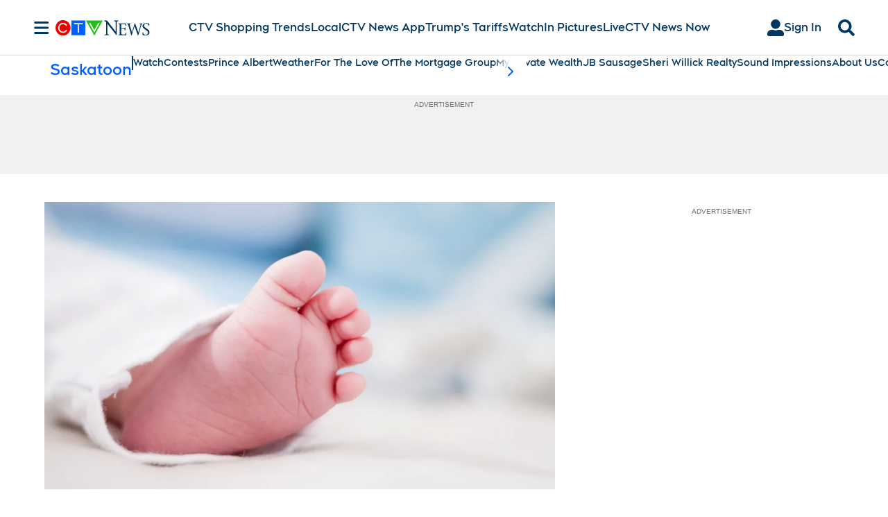

--- FILE ---
content_type: text/plain
request_url: https://ipv4.icanhazip.com/
body_size: 117
content:
3.138.245.145
